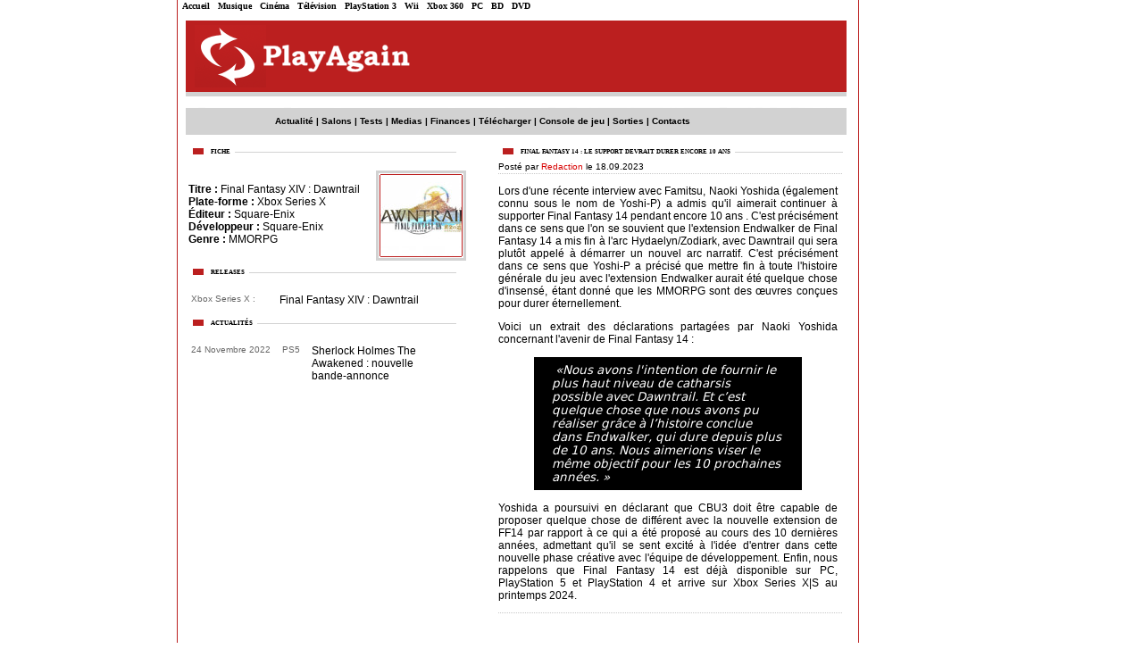

--- FILE ---
content_type: text/html; charset=UTF-8
request_url: https://playagain.be/afficher_news-49150.html
body_size: 3844
content:
<?xml version="1.0" encoding="ISO-8859-1" ?><!DOCTYPE html PUBLIC "-//W3C//DTD XHTML 1.0 Transitional//EN" "http://www.w3.org/TR/xhtml1/DTD/xhtml1-transitional.dtd"><html xmlns="http://www.w3.org/1999/xhtml">
<head>
 <title>Final Fantasy 14 : le support devrait durer encore 10 ans </title>
 <link rel="stylesheet" href="/styles/main.css" type="text/css" />
 
 <link rel="alternate" type="application/rdf+xml" title="RSS 2.0" href="/rss.php" />
 <meta http-equiv="Content-Type" content="text/html; charset=iso-8859-1" />
 <meta name="description" content="Tout sur les Jeux Vidéo, le cinéma, la musique et la télévision" />
 <meta name="keywords" content="jeux video, video games, dreamcast, nintendo, sega, windows, gamecube, xbox, game boy, gameboy, playstation 3, playstation 2, Xbox 360, nintendo revolution, game boy evolution, game boy advance, television, cinéma, musique, films, téléphonie, portables, dvd, umd, livres, mangas, playstation, pokemon, Nintendo DS, Sony PSP, half life, resident evil, bourse, finance, presse, magazine, zelda, doom, final fantasy, micromania, console de jeu, telecharger, dragon ball z" />
 
 
</head>

<body>

<div class="bodyall">

<div class="pub110">
  <div class="pub110ex">
    <script language='JavaScript' type='text/javascript' src='http://ad.advertstream.com/adjs_r.php?what=zone:3393&inf=no'>
</script><noscript><a href='http://ad.advertstream.com/adsclick.php?what=zone:3393&inf=no&n=a523450d' target='_blank'><img src='http://ad.advertstream.com/ads.php?what=zone:3393&inf=no&n=a523450d' border='0' alt=''></a></noscript>
  </div>
</div>

<div class="menutop">

   &nbsp;&nbsp;&nbsp;&nbsp;&nbsp;<a href="/">Accueil</a> &nbsp; <a href="/musique/">Musique</a> &nbsp; <a href="/cinema/">Cinéma</a> &nbsp; <a href="/tv/">T&eacute;l&eacute;vision</a> &nbsp;

   <a href="/playstation-3/">PlayStation 3</a> &nbsp; <a href="/wii/">Wii</a> &nbsp;
   <a href="/xbox-360/">Xbox 360</a> &nbsp; <a href="/pc/">PC</a> &nbsp; <a href="/BD/">BD</a> &nbsp; <a href="/DVD/">DVD</a>

</div>

<div class="bodymain">
 <div class="bodytop ">
  <div class="pub468">
    <script language='JavaScript' type='text/javascript' src='http://ad.advertstream.com/adjs_r.php?what=zone:3400&inf=no'>
</script><noscript><a href='http://ad.advertstream.com/adsclick.php?what=zone:3400&inf=no&n=a9b16ee5' target='_blank'><img src='http://ad.advertstream.com/ads.php?what=zone:3400&inf=no&n=a9b16ee5' border='0' alt=''></a></noscript>  </div>
 </div>

  <div class="pub764">
    <script language='JavaScript' type='text/javascript' src='http://ad.advertstream.com/adjs_r.php?what=zone:3394&inf=no'>
</script><noscript><a href='http://ad.advertstream.com/adsclick.php?what=zone:3394&inf=no&n=aad5ae25' target='_blank'><img src='http://ad.advertstream.com/ads.php?what=zone:3394&inf=no&n=aad5ae25' border='0' alt=''></a></noscript>
  </div>

 <div class="bodycontent">
   <div class="menu">
   <a href="news.html">Actualité</a> |
   <a href="/salons.html">Salons</a> |
   <a href="/tests.html">Tests</a> |
   <a href="jeux.html">Medias</a> |
   <a href="/finances.html">Finances</a> |
   <a href="/telecharger.html">Télécharger</a> |
   <a href="/consoles.html">Console de jeu</a> |
   <a href="sorties.html">Sorties</a> |
   <a href="contacts.html">Contacts</a><!-- |
   <a href="http://blogs.playagain.be">Blogs</a> |
   <a href="/forum/">Forum</a> -->
   </div>

<table>
<tr><td>


<!-- End of header -->
<div class='newsitem'>
 <div class='newstitle'><div class='newscontenttitle'>Final Fantasy 14 : le support devrait durer encore 10 ans</div></div>
 <div class='newssubtitle'>Posté par <span class='newsauthor'>Redaction</span> le 18.09.2023</div>
 <div class='newssubtitle2'></div>
 <div class='newscontent newscontenttext'><div class='newsspacer'></div><p>Lors d'une r&eacute;cente interview avec Famitsu,&nbsp;Naoki Yoshida&nbsp;(&eacute;galement connu sous le nom de Yoshi-P) a admis qu'il aimerait continuer &agrave; supporter&nbsp;Final Fantasy 14&nbsp;pendant encore&nbsp;10 ans&nbsp;. C'est pr&eacute;cis&eacute;ment dans ce sens que l'on se souvient que l'extension Endwalker de Final Fantasy 14 a mis fin &agrave; l'arc Hydaelyn/Zodiark, avec&nbsp;Dawntrail&nbsp;qui sera plut&ocirc;t appel&eacute; &agrave; d&eacute;marrer un nouvel arc narratif.&nbsp;C'est pr&eacute;cis&eacute;ment dans ce sens que Yoshi-P a pr&eacute;cis&eacute; que mettre fin &agrave; toute l'histoire g&eacute;n&eacute;rale du jeu avec l'extension Endwalker aurait &eacute;t&eacute; quelque chose d'insens&eacute;, &eacute;tant donn&eacute; que les MMORPG sont des &oelig;uvres con&ccedil;ues pour durer &eacute;ternellement.</p>
<p>Voici un extrait des d&eacute;clarations partag&eacute;es par Naoki Yoshida concernant l'avenir de Final Fantasy 14 :</p>
<blockquote style="padding: 0.5em 1.5em; border-top: 0px none; border-right: 0px none; border-bottom: 0px none; vertical-align: baseline; font-size: 1.12em; font-family: _primary,system-ui,-apple-system,&quot;Segoe UI&quot;,Arial,sans-serif; quotes: none; color: #ffffff; font-weight: 400; font-style: italic; letter-spacing: normal; orphans: 2; text-align: start; text-indent: 0px; text-transform: none; widows: 2; word-spacing: 0px; white-space: normal; background-color: #000000;">&nbsp;&laquo;Nous avons l'intention de fournir le plus haut niveau de catharsis possible avec Dawntrail.&nbsp;Et c&rsquo;est quelque chose que nous avons pu r&eacute;aliser gr&acirc;ce &agrave; l&rsquo;histoire conclue dans Endwalker, qui dure depuis plus de 10 ans.&nbsp;Nous aimerions viser le m&ecirc;me objectif pour les 10 prochaines ann&eacute;es. &raquo;</blockquote>
<p>Yoshida a poursuivi en d&eacute;clarant que CBU3 doit &ecirc;tre capable de proposer quelque chose de diff&eacute;rent avec la nouvelle extension de FF14 par rapport &agrave; ce qui a &eacute;t&eacute; propos&eacute; au cours des 10 derni&egrave;res ann&eacute;es, admettant qu'il se sent excit&eacute; &agrave; l'id&eacute;e d'entrer dans cette nouvelle phase cr&eacute;ative avec l'&eacute;quipe de d&eacute;veloppement. Enfin, nous rappelons que Final Fantasy 14 est d&eacute;j&agrave; disponible sur PC, PlayStation 5 et PlayStation 4 et&nbsp;arrive sur Xbox Series X|S&nbsp;au printemps 2024.</p><div class='newsspacer'></div>
	
<div id='fb-root'></div>
<script>(function(d, s, id) {
  var js, fjs = d.getElementsByTagName(s)[0];
  if (d.getElementById(id)) return;
  js = d.createElement(s); js.id = id;
  js.src = '//connect.facebook.net/fr_FR/sdk.js#xfbml=1&appId=364243553714262&version=v2.0';
  fjs.parentNode.insertBefore(js, fjs);
}(document, 'script', 'facebook-jssdk'));</script>

<div class='fb-comments' data-href='http://www.playagain.be/afficher_news-49150.html' data-width='380' data-numposts='10' data-colorscheme='light'></div>
	
	</div>
</div>
<div class='newsleftitem'>
 <div class='newstitle newslefttitle newsgametitle'><div class='newscontenttitle'>Fiche</div></div>
 <div class='newscontent newsleftcontent'> <div class='newsminiature'><img src='index.php?page=image&amp;width=91&amp;height=91&amp;src=images/repository/1690810379-final-fantasy-xiv-dawntrail-889x500.jpg' alt='' /></div> <br /><b>Titre : </b> <a href='release-11722.html'>Final Fantasy XIV : Dawntrail</a> <br /><b>Plate-forme : </b> Xbox Series X <br /><b>Éditeur : </b> <a href='company-135.html'>Square-Enix</a> <br /><b>Développeur : </b> <a href='company-135.html'>Square-Enix</a> <br /><b>Genre : </b> MMORPG <br /><br /> </div>
</div>
<div class='newsleftitem'>
 <div class='newstitle newslefttitle newsgametitle'><div class='newscontenttitle'>Releases</div></div>
 <div class='newscontent newsleftcontent newstitlescontent'><table><tr><td>Xbox Series X :</td><td> <a href='release-11722.html'>Final Fantasy XIV : Dawntrail</a></td></tr> </table></div>
</div>
<div class='newsleftitem'>
 <div class='newstitle newslefttitle newsgametitle'><div class='newscontenttitle'>Actualités</div></div>
 <div class='newscontent newsleftcontent newstitlescontent'><table><tr><td style='white-space: nowrap;'>24 Novembre 2022</td><td><span class='newsconsolePS5'>PS5</span> </td><td> <a href='afficher_news-46237.html'>Sherlock Holmes The Awakened : nouvelle bande-annonce</a></td></tr></table></div></div>
<!-- Footer -->


    </td></tr>
    <tr><td><div class="insidefooter">© 2006-2026 PlayAgain.be - Tous droits réservés</a></div></td></tr>
    </table>

  </div>
 <div class="bodyoutro"></div>
</div>

<div class="footer">
<b>Section: </b><a href="/">Toutes</a> - <a href="/musique/">Musique</a> - <a href="/cinema/">Cinéma</a> - <a href="/DVD/">DVD</a>
 - <a href="/tv/">TV</a> - <a href="/actualites/">Actualités</a> - <a href="/livres/">Livres</a> - <a href="/BD/">BD</a> - <a href="/telephone-portables/">Téléphones Portables</a>
<br /> <a href="/playstation/">PSX</a> - <a href="/playstation-2/">PS2</a> - <a href="/playstation-3/">PS3</a> - <a href="/playstation-portable/">PSP</a> - <a href="/psp-video/">PSP Video</a>
 - <a href="/gamecube/">GameCube</a> - <a href="/nintendo-ds/">Nintendo DS</a> - <a href="/revolution/">Revolution</a>
<br /> <a href="/gba/">GBA</a> - <a href="/xbox/">XBox</a> - <a href="/xbox-360/">XBox 360</a> - <a href="/pc/">PC</a> - <a href="/mac/">Mac</a>
 - <a href="/gizmondo/">GizMondo</a> - <a href="/n-gage/">N-Gage</a> - <a href="/gameboy-elite/">GameBoy Elite</a>

<br />
<br />


<a href="https://www.playagain.be">Jeux Vidéo</a> - <a href="annonceurs.html">Publicité</a> - <a href="contacts.html">Contact</a> - <a href="mailto:webmaster@playagain.be">Votre Avis</a>
<br /><a href="mailto:webmaster@playagain.be">Bug, Lien cassé</a> - <a href="apropos.html">A propos</a> - <a href='newsletter.html' onclick="window.open(this.href, null, 'width=500,height=400'); return false;">Newsletter</a>
<br />

</span>
<span style="font-size: 12px">

<br /><br />PlayAgain &copy; est une collaboration entre <a href="https://www.presse-expo.com/" style="font-weight: bold" onclick="window.open(this.href); return false;">Presse Expo</a> et <a href="https://www.akretio.be"  style="font-weight: bold" onclick="window.open(this.href); return false;">Akretio SPRL</a></span>
<br><br><span class="Style19">Jeux Vid&eacute;o sur PC - Playstation 2 (Ps2) - Gamecube (gc) - Xbox - Nintendo DS (nds)<br>Sony PSP (psp) - Dreamcast (dc) - Gameboy advance (gba)</span><br><br>
</p></div>

</div>

</div>

<script src="https://www.google-analytics.com/urchin.js" type="text/javascript"></script>
<script type="text/javascript">
_uacct = "UA-1042614-1";
urchinTracker();
</script>


</body>
</html>

